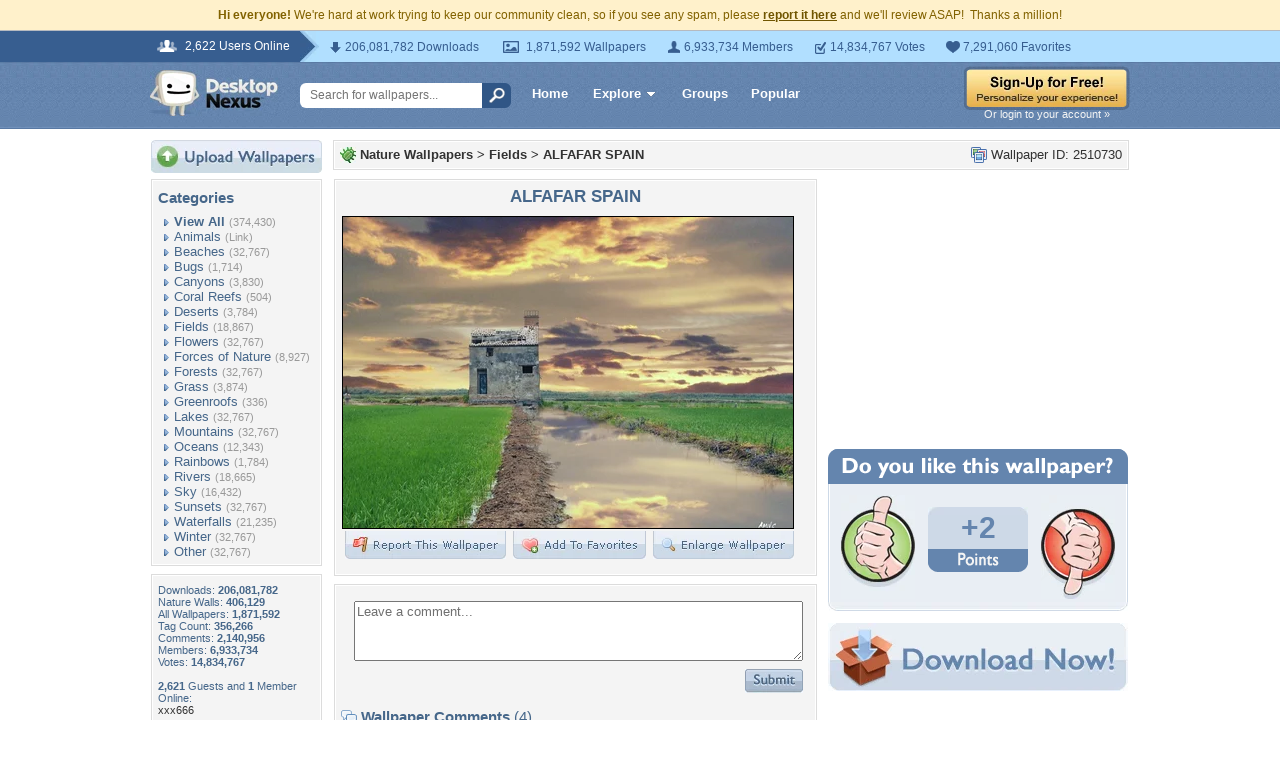

--- FILE ---
content_type: text/html; charset=utf-8
request_url: https://www.google.com/recaptcha/api2/aframe
body_size: 268
content:
<!DOCTYPE HTML><html><head><meta http-equiv="content-type" content="text/html; charset=UTF-8"></head><body><script nonce="B-jyMPPRbdBgxmYHVIMuaA">/** Anti-fraud and anti-abuse applications only. See google.com/recaptcha */ try{var clients={'sodar':'https://pagead2.googlesyndication.com/pagead/sodar?'};window.addEventListener("message",function(a){try{if(a.source===window.parent){var b=JSON.parse(a.data);var c=clients[b['id']];if(c){var d=document.createElement('img');d.src=c+b['params']+'&rc='+(localStorage.getItem("rc::a")?sessionStorage.getItem("rc::b"):"");window.document.body.appendChild(d);sessionStorage.setItem("rc::e",parseInt(sessionStorage.getItem("rc::e")||0)+1);localStorage.setItem("rc::h",'1768527874366');}}}catch(b){}});window.parent.postMessage("_grecaptcha_ready", "*");}catch(b){}</script></body></html>

--- FILE ---
content_type: application/javascript; charset=UTF-8
request_url: https://nature.desktopnexus.com/cdn-cgi/challenge-platform/scripts/jsd/main.js
body_size: 10250
content:
window._cf_chl_opt={AKGCx8:'b'};~function(u7,qP,qX,qf,qg,qx,qy,u0,u1,u3){u7=Y,function(e,d,ui,u6,U,C){for(ui={e:388,d:595,U:571,C:559,s:360,K:482,H:467,W:513,j:537,I:384,k:442},u6=Y,U=e();!![];)try{if(C=-parseInt(u6(ui.e))/1*(-parseInt(u6(ui.d))/2)+-parseInt(u6(ui.U))/3*(parseInt(u6(ui.C))/4)+parseInt(u6(ui.s))/5+parseInt(u6(ui.K))/6*(-parseInt(u6(ui.H))/7)+parseInt(u6(ui.W))/8+parseInt(u6(ui.j))/9+parseInt(u6(ui.I))/10*(-parseInt(u6(ui.k))/11),d===C)break;else U.push(U.shift())}catch(s){U.push(U.shift())}}(A,602939),qP=this||self,qX=qP[u7(390)],qf=null,qg=qV(),qx={},qx[u7(335)]='o',qx[u7(528)]='s',qx[u7(589)]='u',qx[u7(543)]='z',qx[u7(464)]='n',qx[u7(468)]='I',qx[u7(596)]='b',qy=qx,qP[u7(462)]=function(U,C,s,K,C0,Uh,UQ,uT,H,j,I,O,o,L,T){if(C0={e:605,d:357,U:583,C:605,s:357,K:476,H:593,W:580,j:476,I:593,k:580,v:361,m:432,O:498,n:400,o:607,L:598,T:403,G:342,Z:552,F:423},Uh={e:424,d:400,U:519},UQ={e:475,d:451,U:616,C:505},uT=u7,H={'Hmdtz':function(G,Z){return G<Z},'jkJNS':function(G,Z,F,N){return G(Z,F,N)},'iKNQp':function(G,Z,F){return G(Z,F)},'KTPtY':function(G,Z){return G+Z},'PwuVP':function(G,Z,F){return G(Z,F)}},C===null||void 0===C)return K;for(j=qh(C),U[uT(C0.e)][uT(C0.d)]&&(j=j[uT(C0.U)](U[uT(C0.C)][uT(C0.s)](C))),j=U[uT(C0.K)][uT(C0.H)]&&U[uT(C0.W)]?U[uT(C0.j)][uT(C0.I)](new U[(uT(C0.k))](j)):function(G,uG,Z){for(uG=uT,G[uG(Uh.e)](),Z=0;Z<G[uG(Uh.d)];G[Z]===G[Z+1]?G[uG(Uh.U)](Z+1,1):Z+=1);return G}(j),I='nAsAaAb'.split('A'),I=I[uT(C0.v)][uT(C0.m)](I),O=0;H[uT(C0.O)](O,j[uT(C0.n)]);o=j[O],L=H[uT(C0.o)](qQ,U,C,o),I(L)?(T='s'===L&&!U[uT(C0.L)](C[o]),uT(C0.T)===s+o?H[uT(C0.G)](W,s+o,L):T||W(H[uT(C0.Z)](s,o),C[o])):H[uT(C0.F)](W,s+o,L),O++);return K;function W(G,Z,uL){uL=Y,Object[uL(UQ.e)][uL(UQ.d)][uL(UQ.U)](K,Z)||(K[Z]=[]),K[Z][uL(UQ.C)](G)}},u0=u7(437)[u7(591)](';'),u1=u0[u7(361)][u7(432)](u0),qP[u7(500)]=function(C,s,C5,C4,uw,K,H,W,j,I,k){for(C5={e:508,d:619,U:339,C:465,s:400,K:619,H:339,W:400,j:619,I:491,k:505,v:508,m:518},C4={e:508},uw=u7,K={},K[uw(C5.e)]=function(v,m){return v+m},K[uw(C5.d)]=function(v,m){return v===m},K[uw(C5.U)]=function(v,m){return v<m},H=K,W=Object[uw(C5.C)](s),j=0;j<W[uw(C5.s)];j++)if(I=W[j],H[uw(C5.K)]('f',I)&&(I='N'),C[I]){for(k=0;H[uw(C5.H)](k,s[W[j]][uw(C5.W)]);H[uw(C5.j)](-1,C[I][uw(C5.I)](s[W[j]][k]))&&(u1(s[W[j]][k])||C[I][uw(C5.k)](H[uw(C5.v)]('o.',s[W[j]][k]))),k++);}else C[I]=s[W[j]][uw(C5.m)](function(v,up){return up=uw,H[up(C4.e)]('o.',v)})},u3=function(s5,s4,s3,s2,s1,Ch,uF,d,U,C,s){return s5={e:533,d:368,U:349,C:514,s:348,K:472,H:540,W:433,j:581},s4={e:620,d:341,U:354,C:399,s:591,K:526,H:621,W:502,j:583,I:465,k:351,v:341,m:385,O:341,n:570,o:551,L:573,T:505,G:539,Z:341,F:341,N:597,J:473,a:474,E:568,P:341,X:566,f:389,R:565,S:564,i:469,c:502,M:341,D:555,B:505,z:341},s3={e:496,d:538,U:471,C:505,s:481,K:363,H:618,W:524,j:480,I:458,k:448,v:588,m:584,O:608,n:341,o:531,L:400},s2={e:471},s1={e:391,d:485,U:400,C:555,s:475,K:451,H:616,W:450,j:451,I:451,k:499,v:396,m:461,O:471,n:505,o:389,L:441,T:522,G:531,Z:505,F:599,N:567,J:505,a:391,E:341,P:475,X:616,f:479,R:471,S:539,i:603,c:569,M:413,D:441,B:505,z:620,V:603,g:446,l:448,x:341,y:413,b:522,Q:584,h:505,A0:341,A1:604,A2:441,A3:597,A4:569,A5:579,A6:512,A7:586,A8:372,A9:429,AA:504,AY:451,Ae:616,Ad:481,Aq:569,Au:505,AU:441,AC:446,As:511,AK:505,At:505,AH:471,AW:486,Aj:505,AI:502,Ak:341,Av:413,Am:609,Ar:505,AO:470,An:531,Ao:517,AL:563,AT:382,AG:408,Aw:469},Ch={e:611,d:555},uF=u7,d={'KJZjb':uF(s5.e),'MsWvG':function(K,H){return K>H},'ANNAN':function(K,H){return K>H},'ZLcmN':function(K,H){return K&H},'ocamc':function(K,H){return H==K},'jStDd':function(K,H){return K<H},'bZbuX':function(K,H){return H|K},'wjYhn':function(K,H){return K>H},'dabTm':function(K,H){return K==H},'jGYqM':function(K,H){return K-H},'FuHTC':function(K,H){return K<<H},'GvBpf':function(K,H){return H&K},'fssqF':function(K,H){return K(H)},'FNKPv':function(K,H){return H==K},'TGssE':function(K,H){return K<H},'eLSKp':function(K,H){return K+H},'YSSBu':function(K,H){return H!==K},'WnnGQ':uF(s5.d),'kTgBe':function(K,H){return K(H)},'FexdB':function(K,H){return K==H},'wYAQc':function(K,H){return K(H)},'TsOUZ':function(K,H){return K>H},'qzmhb':function(K,H){return H&K},'QYfgY':function(K,H){return K(H)},'clNSp':function(K,H){return K(H)},'NEOoy':function(K,H){return H===K},'juZWT':uF(s5.U),'XPphR':function(K,H){return K>H},'gLVtt':function(K,H){return K-H},'glplH':function(K,H){return K<<H},'boNPd':function(K,H){return K==H},'XLDca':function(K,H){return H|K},'bbqOP':function(K,H){return K(H)},'pgttC':function(K,H){return H|K},'UoySg':function(K,H){return K<<H},'XzSUV':function(K,H){return K==H},'tmoYy':function(K,H){return K-H},'lWFAG':function(K,H){return H|K},'tHtGT':function(K,H){return K<<H},'bQtFX':function(K,H){return K(H)},'mcpGv':function(K,H){return K<H},'NyxzE':function(K,H){return H|K},'UrpNC':function(K,H){return K(H)},'diHye':function(K,H){return H==K},'cACrJ':uF(s5.C),'MLfJk':uF(s5.s),'ovJqu':uF(s5.K),'MRcmA':uF(s5.H),'Qfmkf':function(K,H){return K&H},'CYbcH':function(K,H){return K<H},'rpwMC':function(K,H){return K(H)},'HsPCS':function(K,H){return H==K},'AfynN':function(K,H){return K<H},'fiaPP':function(K,H){return K(H)},'xPsxZ':function(K,H){return H*K},'juKAC':function(K,H){return K(H)},'jFOTT':function(K,H){return K-H},'BkwTL':function(K,H){return K!=H},'UNLHy':function(K,H){return K<H},'cplfH':function(K,H){return K(H)}},U=String[uF(s5.W)],C={'h':function(K){return K==null?'':C.g(K,6,function(H,uN){return uN=Y,d[uN(Ch.e)][uN(Ch.d)](H)})},'g':function(K,H,W,uJ,j,I,O,o,L,T,G,Z,F,N,J,E,P,X,S){if(uJ=uF,d[uJ(s1.e)](null,K))return'';for(I={},O={},o='',L=2,T=3,G=2,Z=[],F=0,N=0,J=0;d[uJ(s1.d)](J,K[uJ(s1.U)]);J+=1)if(E=K[uJ(s1.C)](J),Object[uJ(s1.s)][uJ(s1.K)][uJ(s1.H)](I,E)||(I[E]=T++,O[E]=!0),P=d[uJ(s1.W)](o,E),Object[uJ(s1.s)][uJ(s1.j)][uJ(s1.H)](I,P))o=P;else{if(Object[uJ(s1.s)][uJ(s1.I)][uJ(s1.H)](O,o)){if(d[uJ(s1.k)](uJ(s1.v),d[uJ(s1.m)])){if(256>o[uJ(s1.O)](0)){for(j=0;j<G;F<<=1,N==H-1?(N=0,Z[uJ(s1.n)](d[uJ(s1.o)](W,F)),F=0):N++,j++);for(X=o[uJ(s1.O)](0),j=0;8>j;F=d[uJ(s1.L)](d[uJ(s1.T)](F,1),X&1.8),d[uJ(s1.G)](N,H-1)?(N=0,Z[uJ(s1.Z)](d[uJ(s1.F)](W,F)),F=0):N++,X>>=1,j++);}else{for(X=1,j=0;j<G;F=F<<1.83|X,H-1==N?(N=0,Z[uJ(s1.Z)](d[uJ(s1.F)](W,F)),F=0):N++,X=0,j++);for(X=o[uJ(s1.O)](0),j=0;d[uJ(s1.N)](16,j);F=1.2&X|F<<1.71,N==H-1?(N=0,Z[uJ(s1.J)](W(F)),F=0):N++,X>>=1,j++);}L--,d[uJ(s1.a)](0,L)&&(L=Math[uJ(s1.E)](2,G),G++),delete O[o]}else{if(AD[uJ(s1.P)][uJ(s1.K)][uJ(s1.X)](AB,Az)){if(d[uJ(s1.f)](256,eW[uJ(s1.O)](0))){for(dI=0;dk<dv;dr<<=1,dO==dn-1?(dL=0,dT[uJ(s1.n)](dG(dw)),dp=0):dZ++,dm++);for(S=dF[uJ(s1.R)](0),dN=0;d[uJ(s1.S)](8,dJ);dE=dP<<1.56|d[uJ(s1.i)](S,1),d[uJ(s1.c)](dX,df-1)?(dR=0,dS[uJ(s1.Z)](di(dc)),dM=0):dD++,S>>=1,da++);}else{for(S=1,dB=0;d[uJ(s1.M)](dz,dV);dl=d[uJ(s1.D)](dx<<1,S),db-1==dy?(dQ=0,dh[uJ(s1.B)](q0(q1)),q2=0):q3++,S=0,dg++);for(S=q4[uJ(s1.O)](0),q5=0;d[uJ(s1.z)](16,q6);q8=d[uJ(s1.L)](q9<<1.02,d[uJ(s1.V)](S,1)),d[uJ(s1.g)](qA,d[uJ(s1.l)](qY,1))?(qe=0,qd[uJ(s1.Z)](qq(qu)),qU=0):qC++,S>>=1,q7++);}dU--,dC==0&&(ds=dK[uJ(s1.x)](2,dt),dH++),delete dW[dj]}else for(S=Yl[Yx],Yy=0;d[uJ(s1.y)](Yb,YQ);e0=d[uJ(s1.b)](e1,1)|d[uJ(s1.Q)](S,1),e3-1==e2?(e4=0,e5[uJ(s1.h)](e6(e7)),e8=0):e9++,S>>=1,Yh++);eK=(eA--,0==eY&&(ee=ed[uJ(s1.A0)](2,eq),eu++),eU[eC]=es++,d[uJ(s1.A1)](et,eH))}}else for(X=I[o],j=0;j<G;F=d[uJ(s1.A2)](F<<1.4,d[uJ(s1.A3)](X,1)),d[uJ(s1.A4)](N,H-1)?(N=0,Z[uJ(s1.n)](d[uJ(s1.A5)](W,F)),F=0):N++,X>>=1,j++);o=(L--,0==L&&(L=Math[uJ(s1.A0)](2,G),G++),I[P]=T++,d[uJ(s1.A6)](String,E))}if(o!==''){if(d[uJ(s1.A7)](d[uJ(s1.A8)],uJ(s1.A9)))return U[uJ(s1.AA)]()<C;else{if(Object[uJ(s1.s)][uJ(s1.AY)][uJ(s1.Ae)](O,o)){if(d[uJ(s1.Ad)](256,o[uJ(s1.O)](0))){for(j=0;j<G;F<<=1,d[uJ(s1.Aq)](N,H-1)?(N=0,Z[uJ(s1.Au)](W(F)),F=0):N++,j++);for(X=o[uJ(s1.R)](0),j=0;8>j;F=d[uJ(s1.AU)](F<<1.68,1&X),d[uJ(s1.AC)](N,d[uJ(s1.As)](H,1))?(N=0,Z[uJ(s1.AK)](W(F)),F=0):N++,X>>=1,j++);}else{for(X=1,j=0;j<G;F=X|F<<1.11,H-1==N?(N=0,Z[uJ(s1.At)](W(F)),F=0):N++,X=0,j++);for(X=o[uJ(s1.AH)](0),j=0;16>j;F=d[uJ(s1.AW)](F,1)|1.12&X,H-1==N?(N=0,Z[uJ(s1.Aj)](W(F)),F=0):N++,X>>=1,j++);}L--,d[uJ(s1.AI)](0,L)&&(L=Math[uJ(s1.Ak)](2,G),G++),delete O[o]}else for(X=I[o],j=0;d[uJ(s1.Av)](j,G);F=d[uJ(s1.Am)](F<<1,X&1.95),N==d[uJ(s1.l)](H,1)?(N=0,Z[uJ(s1.Ar)](d[uJ(s1.AO)](W,F)),F=0):N++,X>>=1,j++);L--,d[uJ(s1.An)](0,L)&&G++}}for(X=2,j=0;d[uJ(s1.d)](j,G);F=d[uJ(s1.Ao)](d[uJ(s1.AL)](F,1),d[uJ(s1.A3)](X,1)),d[uJ(s1.AT)](N,H-1)?(N=0,Z[uJ(s1.Aj)](d[uJ(s1.A5)](W,F)),F=0):N++,X>>=1,j++);for(;;)if(F<<=1,N==d[uJ(s1.AG)](H,1)){Z[uJ(s1.J)](W(F));break}else N++;return Z[uJ(s1.Aw)]('')},'j':function(K,ua){if(ua=uF,d[ua(s3.e)]===d[ua(s3.d)]){if(256>AO[ua(s3.U)](0)){for(YJ=0;Ya<YE;YX<<=1,Yf==YR-1?(YS=0,Yi[ua(s3.C)](Yc(YM)),YD=0):YB++,YP++);for(Yz=YV[ua(s3.U)](0),Yg=0;d[ua(s3.s)](8,Yl);Yy=d[ua(s3.K)](d[ua(s3.H)](Yb,1),1&YQ),Yh==e0-1?(e1=0,e2[ua(s3.C)](d[ua(s3.W)](e3,e4)),e5=0):e6++,e7>>=1,Yx++);}else{for(e8=1,e9=0;d[ua(s3.j)](eA,eY);ed=d[ua(s3.I)](eq<<1.67,eu),eU==d[ua(s3.k)](eC,1)?(es=0,eK[ua(s3.C)](d[ua(s3.v)](et,eH)),eW=0):ej++,eI=0,ee++);for(ek=ev[ua(s3.U)](0),em=0;16>er;en=eo<<1.75|d[ua(s3.m)](eL,1),d[ua(s3.O)](eT,eG-1)?(ew=0,ep[ua(s3.C)](eZ(eF)),eN=0):eJ++,ea>>=1,eO++);}YL--,YT==0&&(YG=Yw[ua(s3.n)](2,Yp),YZ++),delete YF[YN]}else return K==null?'':d[ua(s3.o)]('',K)?null:C.i(K[ua(s3.L)],32768,function(W,uE){return uE=ua,K[uE(s2.e)](W)})},'i':function(K,H,W,uP,j,I,O,o,L,T,G,Z,F,N,J,E,S,P,X,R,M){for(uP=uF,j=[],I=4,O=4,o=3,L=[],Z=W(0),F=H,N=1,T=0;d[uP(s4.e)](3,T);j[T]=T,T+=1);for(J=0,E=Math[uP(s4.d)](2,2),G=1;E!=G;)if(d[uP(s4.U)]===d[uP(s4.U)]){for(P=d[uP(s4.C)][uP(s4.s)]('|'),X=0;!![];){switch(P[X++]){case'0':R=d[uP(s4.K)](Z,F);continue;case'1':F>>=1;continue;case'2':G<<=1;continue;case'3':J|=(d[uP(s4.H)](0,R)?1:0)*G;continue;case'4':d[uP(s4.W)](0,F)&&(F=H,Z=W(N++));continue}break}}else{for(M=[];H!==null;M=M[uP(s4.j)](W[uP(s4.I)](j)),I=J[uP(s4.k)](U));return M}switch(J){case 0:for(J=0,E=Math[uP(s4.v)](2,8),G=1;G!=E;R=Z&F,F>>=1,0==F&&(F=H,Z=W(N++)),J|=G*(0<R?1:0),G<<=1);S=d[uP(s4.m)](U,J);break;case 1:for(J=0,E=Math[uP(s4.O)](2,16),G=1;E!=G;R=Z&F,F>>=1,d[uP(s4.n)](0,F)&&(F=H,Z=W(N++)),J|=(d[uP(s4.o)](0,R)?1:0)*G,G<<=1);S=d[uP(s4.L)](U,J);break;case 2:return''}for(T=j[3]=S,L[uP(s4.T)](S);;){if(d[uP(s4.G)](N,K))return'';for(J=0,E=Math[uP(s4.Z)](2,o),G=1;G!=E;R=Z&F,F>>=1,F==0&&(F=H,Z=W(N++)),J|=(0<R?1:0)*G,G<<=1);switch(S=J){case 0:for(J=0,E=Math[uP(s4.F)](2,8),G=1;E!=G;R=d[uP(s4.N)](Z,F),F>>=1,d[uP(s4.W)](0,F)&&(F=H,Z=W(N++)),J|=d[uP(s4.J)](0<R?1:0,G),G<<=1);j[O++]=d[uP(s4.a)](U,J),S=d[uP(s4.E)](O,1),I--;break;case 1:for(J=0,E=Math[uP(s4.P)](2,16),G=1;d[uP(s4.X)](G,E);R=d[uP(s4.K)](Z,F),F>>=1,F==0&&(F=H,Z=d[uP(s4.f)](W,N++)),J|=(d[uP(s4.R)](0,R)?1:0)*G,G<<=1);j[O++]=d[uP(s4.S)](U,J),S=O-1,I--;break;case 2:return L[uP(s4.i)]('')}if(d[uP(s4.c)](0,I)&&(I=Math[uP(s4.M)](2,o),o++),j[S])S=j[S];else if(O===S)S=T+T[uP(s4.D)](0);else return null;L[uP(s4.B)](S),j[O++]=T+S[uP(s4.D)](0),I--,T=S,I==0&&(I=Math[uP(s4.z)](2,o),o++)}}},s={},s[uF(s5.j)]=C.h,s}(),u4();function qS(U9,uU,d,U,C,s){return U9={e:415,d:535,U:464,C:420,s:439,K:415,H:535},uU=u7,d={},d[uU(U9.e)]=function(K,H){return H!==K},d[uU(U9.d)]=uU(U9.U),d[uU(U9.C)]=function(K,H){return K<H},U=d,C=qP[uU(U9.s)],!C?null:(s=C.i,U[uU(U9.K)](typeof s,U[uU(U9.H)])||U[uU(U9.C)](s,30))?null:s}function qQ(e,U,C,UB,un,s,K,I,k,m,H){s=(UB={e:561,d:549,U:544,C:447,s:335,K:355,H:541,W:411,j:397,I:549,k:426,v:574,m:466,O:553,n:434,o:612,L:606,T:358,G:370,Z:418,F:574,N:337,J:505,a:471,E:542,P:418,X:505,f:476,R:615,S:346,i:412},un=u7,{'igngT':function(W,j){return W/j},'IVMGw':function(W,j){return W>j},'vftwq':function(W,j){return W-j},'EnwNK':function(W,j){return W<j},'GjjvC':function(W,j){return j==W},'IIGKa':function(W,j){return j==W},'Ssidq':function(W,j){return j===W},'zdwEK':un(UB.e),'KIEuA':function(W,j){return j===W},'bGrts':un(UB.d),'bBTRu':un(UB.U),'hgeAc':function(W,j){return W===j},'qZIQT':function(W,j){return j===W},'UAfTw':function(W,j,I){return W(j,I)}});try{K=U[C]}catch(W){return'i'}if(s[un(UB.C)](null,K))return void 0===K?'u':'x';if(un(UB.s)==typeof K){if(s[un(UB.K)](s[un(UB.H)],s[un(UB.H)]))try{if(s[un(UB.W)](s[un(UB.j)],un(UB.I))){if(s[un(UB.C)](s[un(UB.k)],typeof K[un(UB.v)]))return s[un(UB.m)](un(UB.O),un(UB.n))?(I=3600,k=C(),m=s[un(UB.o)](s[un(UB.L)](K[un(UB.T)](),1e3)),s[un(UB.G)](s[un(UB.Z)](m,k),I)?![]:!![]):(K[un(UB.F)](function(){}),'p')}else{for(i=0;s[un(UB.N)](C,M);B<<=1,z==s[un(UB.Z)](V,1)?(g=0,l[un(UB.J)](x(y)),e=0):Q++,D++);for(h=A0[un(UB.a)](0),A1=0;8>A2;A4=A6&1|A5<<1.77,s[un(UB.E)](A7,s[un(UB.P)](A8,1))?(A9=0,AA[un(UB.X)](AY(Ae)),Ad=0):Aq++,Au>>=1,A3++);}}catch(k){}else return}return e[un(UB.f)][un(UB.R)](K)?'a':K===e[un(UB.f)]?'D':K===!0?'T':s[un(UB.S)](!1,K)?'F':(H=typeof K,un(UB.U)==H?s[un(UB.i)](qb,e,K)?'N':'f':qy[H]||'?')}function qD(Us,ut,e){return Us={e:439,d:612},ut=u7,e=qP[ut(Us.e)],Math[ut(Us.d)](+atob(e.t))}function ql(s,K,Up,UG,um,H,L,T,W,j,I,k,v,m,O,n){if(Up={e:419,d:457,U:407,C:477,s:402,K:402,H:521,W:463,j:435,I:409,k:516,v:439,m:421,O:483,n:416,o:422,L:546,T:367,G:532,Z:503,F:453,N:463,J:435,a:530,E:416,P:530,X:545,f:545,R:497,S:497,i:417,c:414,M:493,D:436,B:440,z:494,V:525,g:371,l:581},UG={e:521},um=u7,H={'YdckB':function(o,L){return o(L)},'FbUzR':function(o,L){return L!==o},'vnBbs':function(o,L){return o+L},'yUxxv':um(Up.e),'PdxjO':um(Up.d)},!H[um(Up.U)](qM,0)){if(H[um(Up.C)](um(Up.s),um(Up.K)))L={},L[um(Up.H)]=um(Up.W),T=L,n[um(Up.W)]=5e3,s[um(Up.j)]=function(ur){ur=um,H(T[ur(UG.e)])};else return![]}j=(W={},W[um(Up.I)]=s,W[um(Up.k)]=K,W);try{I=qP[um(Up.v)],k=H[um(Up.m)](um(Up.O)+qP[um(Up.n)][um(Up.o)]+um(Up.L)+I.r,um(Up.T)),v=new qP[(um(Up.G))](),v[um(Up.Z)](H[um(Up.F)],k),v[um(Up.N)]=2500,v[um(Up.J)]=function(){},m={},m[um(Up.a)]=qP[um(Up.E)][um(Up.P)],m[um(Up.X)]=qP[um(Up.n)][um(Up.f)],m[um(Up.R)]=qP[um(Up.E)][um(Up.S)],m[um(Up.i)]=qP[um(Up.E)][um(Up.c)],m[um(Up.M)]=qg,O=m,n={},n[um(Up.D)]=j,n[um(Up.B)]=O,n[um(Up.z)]=H[um(Up.V)],v[um(Up.g)](u3[um(Up.l)](n))}catch(L){}}function qR(e,U6,U5,U2,U0,uy,u8,d,U){U6={e:544,d:529,U:373,C:600,s:460},U5={e:547,d:381,U:369,C:529,s:445,K:475,H:451,W:616,j:471,I:380,k:505,v:344,m:350,O:515,n:509,o:585,L:587,T:495,G:341,Z:377,F:505,N:350},U2={e:492},U0={e:490},uy={e:427},u8=u7,d={'uvvTz':function(C,s){return C-s},'rbomZ':function(C,s){return C==s},'aRRat':function(C,s){return C-s},'oIKZK':function(C,s){return C<<s},'gKtuQ':function(C,s){return C-s},'TYwCt':function(C,s){return C(s)},'UEOaq':function(C,s){return C===s},'NEuFL':u8(U6.e),'oJKiu':u8(U6.d),'SwXty':function(C){return C()},'XOrRs':function(C,s,K){return C(s,K)}},U=d[u8(U6.U)](u2),d[u8(U6.C)](qz,U.r,function(C,U3,U1,uQ,uu,s){if(U3={e:445},U1={e:336},uQ={e:401},uu=u8,s={'IfkFh':function(K,H,u9){return u9=Y,d[u9(uy.e)](K,H)},'ExOvw':function(K,H){return K<<H},'WgEKl':function(K,H,uA){return uA=Y,d[uA(uQ.e)](K,H)},'PLrkx':function(K,H){return H|K},'VLUsQ':function(K,H,uY){return uY=Y,d[uY(U0.e)](K,H)},'igJnY':function(K,H,ue){return ue=Y,d[ue(U1.e)](K,H)},'uaDtf':function(K,H,ud){return ud=Y,d[ud(U2.e)](K,H)},'gmHHV':function(K,H,uq){return uq=Y,d[uq(U3.e)](K,H)},'wXSOY':function(K,H){return K<H}},d[uu(U5.e)](typeof e,d[uu(U5.d)])){if(d[uu(U5.U)]===uu(U5.C))d[uu(U5.s)](e,C);else{if(AV[uu(U5.K)][uu(U5.H)][uu(U5.W)](Ag,Al)){if(256>er[uu(U5.j)](0)){for(dJ=0;da<dE;dX<<=1,df==s[uu(U5.I)](dR,1)?(dS=0,di[uu(U5.k)](dc(dM)),dD=0):dB++,dP++);for(dz=dV[uu(U5.j)](0),dg=0;8>dl;dy=s[uu(U5.v)](db,1)|dQ&1.6,s[uu(U5.m)](dh,q0-1)?(q1=0,q2[uu(U5.k)](q3(q4)),q5=0):q6++,q7>>=1,dx++);}else{for(q8=1,q9=0;qA<qY;qd=s[uu(U5.O)](s[uu(U5.v)](qq,1),qu),qU==s[uu(U5.n)](qC,1)?(qs=0,qK[uu(U5.k)](qt(qH)),qW=0):qj++,qI=0,qe++);for(qk=qv[uu(U5.j)](0),qm=0;16>qr;qn=s[uu(U5.o)](qo,1)|qL&1.08,qT==s[uu(U5.L)](qG,1)?(qw=0,qp[uu(U5.k)](s[uu(U5.T)](qZ,qF)),qN=0):qJ++,qa>>=1,qO++);}dL--,dT==0&&(dG=dw[uu(U5.G)](2,dp),dZ++),delete dF[dN]}else for(e6=e7[e8],e9=0;s[uu(U5.Z)](eA,eY);ed=eq<<1.4|eu&1.35,eU==eC-1?(es=0,eK[uu(U5.F)](et(eH)),eW=0):ej++,eI>>=1,ee++);ek--,s[uu(U5.N)](0,ev)&&em++}}qc()}),U.e&&d[u8(U6.C)](ql,u8(U6.s),U.e)}function qb(d,U,UN,uO,C,s){return UN={e:556,d:577,U:506,C:577,s:475,K:578,H:616,W:491,j:345},uO=u7,C={},C[uO(UN.e)]=function(K,H){return K instanceof H},C[uO(UN.d)]=function(K,H){return K<H},s=C,s[uO(UN.e)](U,d[uO(UN.U)])&&s[uO(UN.C)](0,d[uO(UN.U)][uO(UN.s)][uO(UN.K)][uO(UN.H)](U)[uO(UN.W)](uO(UN.j)))}function qM(e,UC,uK){return UC={e:504},uK=u7,Math[uK(UC.e)]()<e}function u4(su,sq,se,uX,e,d,U,C,s){if(su={e:430,d:347,U:478,C:365,s:439,K:592,H:375,W:404,j:455,I:456,k:444,v:393,m:376,O:338,n:534,o:536,L:392,T:523,G:523,Z:340,F:544,N:383,J:383},sq={e:393,d:376,U:338,C:478,s:383},se={e:575,d:617,U:405,C:359,s:601,K:374,H:550,W:610,j:594,I:576,k:454,v:352,m:425,O:452,n:576,o:410},uX=u7,e={'cBhUB':function(K,H){return K(H)},'COFvf':function(K,H){return K+H},'ETjtz':uX(su.e),'sjQsQ':uX(su.d),'pWPkh':function(K,H){return K===H},'yoAEv':function(K){return K()},'gzXYD':function(K,H){return K!==H},'hrfoC':uX(su.U),'gpQnL':uX(su.C)},d=qP[uX(su.s)],!d){if(uX(su.K)===uX(su.H))e[uX(su.W)](U,e[uX(su.j)](uX(su.I),C[uX(su.k)]));else return}if(!e[uX(su.v)](qB))return;(U=![],C=function(uf,H,W,I,k,v,m,O){if(uf=uX,H={},H[uf(se.e)]=e[uf(se.d)],H[uf(se.U)]=e[uf(se.C)],W=H,!U){if(uf(se.s)!==uf(se.s))try{return I=m[uf(se.K)](W[uf(se.e)]),I[uf(se.H)]=uf(se.W),I[uf(se.j)]='-1',O[uf(se.I)][uf(se.k)](I),k=I[uf(se.v)],v={},v=n(k,k,'',v),v=o(k,k[uf(se.m)]||k[uf(se.O)],'n.',v),v=L(k,I[W[uf(se.U)]],'d.',v),T[uf(se.n)][uf(se.o)](I),m={},m.r=v,m.e=null,m}catch(n){return O={},O.r={},O.e=n,O}else{if(U=!![],!qB())return;qR(function(I){u5(d,I)})}}},e[uX(su.m)](qX[uX(su.O)],e[uX(su.n)]))?e[uX(su.v)](C):qP[uX(su.o)]?qX[uX(su.o)](uX(su.L),C):e[uX(su.T)]!==e[uX(su.G)]?(e[uX(su.Z)](typeof s,uX(su.F))&&j(I),W()):(s=qX[uX(su.N)]||function(){},qX[uX(su.J)]=function(uR){uR=uX,e[uR(sq.e)](s),e[uR(sq.d)](qX[uR(sq.U)],uR(sq.C))&&(qX[uR(sq.s)]=s,C())})}function u2(C7,uZ,C,s,K,H,W,j){C=(C7={e:430,d:610,U:452,C:347,s:374,K:353,H:550,W:378,j:594,I:576,k:454,v:352,m:488,O:425,n:406,o:520,L:576,T:410},uZ=u7,{'cIbWz':uZ(C7.e),'pxmQK':uZ(C7.d),'fWVSS':function(I,k,v,m,O){return I(k,v,m,O)},'MkpPQ':uZ(C7.U),'IUVtz':uZ(C7.C)});try{return s=qX[uZ(C7.s)](C[uZ(C7.K)]),s[uZ(C7.H)]=C[uZ(C7.W)],s[uZ(C7.j)]='-1',qX[uZ(C7.I)][uZ(C7.k)](s),K=s[uZ(C7.v)],H={},H=C[uZ(C7.m)](pRIb1,K,K,'',H),H=pRIb1(K,K[uZ(C7.O)]||K[C[uZ(C7.n)]],'n.',H),H=pRIb1(K,s[C[uZ(C7.o)]],'d.',H),qX[uZ(C7.L)][uZ(C7.T)](s),W={},W.r=H,W.e=null,W}catch(I){return j={},j.r={},j.e=I,j}}function qc(UU,us,e,d){if(UU={e:622,d:449,U:562,C:510,s:557},us=u7,e={'YPyaC':function(U,C){return U===C},'aQWeY':us(UU.e),'ppyyK':function(U,C){return U(C)},'VGsWi':function(U,C,s){return U(C,s)}},d=qS(),e[us(UU.d)](d,null))return us(UU.e)!==e[us(UU.U)];qf=(qf&&e[us(UU.C)](clearTimeout,qf),e[us(UU.s)](setTimeout,function(){qR()},1e3*d))}function qh(d,UV,uo,U,C,s){for(UV={e:501,d:501,U:583,C:465,s:351},uo=u7,U={},U[uo(UV.e)]=function(K,H){return K!==H},C=U,s=[];C[uo(UV.d)](null,d);s=s[uo(UV.U)](Object[uo(UV.C)](d)),d=Object[uo(UV.s)](d));return s}function qB(UW,uH,e,d,U,C){return UW={e:489,d:612,U:560,C:358,s:443},uH=u7,e={'TpFGG':function(s){return s()},'StiiG':function(s,K){return s/K},'mYTkE':function(s,K){return s-K}},d=3600,U=e[uH(UW.e)](qD),C=Math[uH(UW.d)](e[uH(UW.U)](Date[uH(UW.C)](),1e3)),e[uH(UW.s)](C,U)>d?![]:!![]}function Y(e,d,q,u){return e=e-335,q=A(),u=q[e],u}function A(sC){return sC='YPyaC,eLSKp,hasOwnProperty,navigator,yUxxv,appendChild,COFvf,http-code:,jsd,NyxzE,event,error on cf_chl_props,WnnGQ,pRIb1,timeout,number,keys,hgeAc,7aScfMQ,bigint,join,bbqOP,charCodeAt,hiqTH,xPsxZ,juKAC,prototype,Array,FbUzR,loading,MsWvG,mcpGv,XPphR,1353138RwPpuT,/cdn-cgi/challenge-platform/h/,/jsd/oneshot/d251aa49a8a3/0.5277883037222348:1768525996:RxkbpYJrobRDWyaT5OrUF2grFAjo29wymEUPfp74XNY/,TGssE,glplH,sid,fWVSS,TpFGG,aRRat,indexOf,gKtuQ,JBxy9,source,gmHHV,cACrJ,LRmiB4,Hmdtz,YSSBu,rxvNi8,pslbw,boNPd,open,random,push,Function,wWZCo,jTZAd,VLUsQ,ppyyK,gLVtt,clNSp,6254624EjXNNQ,UTtAG,PLrkx,TYlZ6,pgttC,map,splice,IUVtz,PRtNU,FuHTC,gpQnL,bQtFX,PdxjO,Qfmkf,DefSk,string,czIKs,CnwA5,FexdB,XMLHttpRequest,vUn3IqCrgLwlxuWmSDE6Y0AjBk7h4HzT$sGFfbXJo+i5cyOeR9t81aVQMNp-dK2PZ,hrfoC,zWqHD,addEventListener,4717926bPkjxb,MLfJk,ANNAN,0|1|4|3|2,zdwEK,GjjvC,symbol,function,SSTpq3,/b/ov1/0.5277883037222348:1768525996:RxkbpYJrobRDWyaT5OrUF2grFAjo29wymEUPfp74XNY/,UEOaq,QWEeT,bdlxf,style,AfynN,KTPtY,dNtLi,stringify,charAt,vtKNO,VGsWi,BMHLL,606764xRZUKF,StiiG,KeQaL,aQWeY,UoySg,cplfH,UNLHy,BkwTL,TsOUZ,jFOTT,ocamc,HsPCS,21weKMXF,cloudflare-invisible,fiaPP,catch,zJIEO,body,odQAn,toString,QYfgY,Set,XdSgGYDEgZL,parent,concat,GvBpf,igJnY,NEOoy,uaDtf,UrpNC,undefined,vAReh,split,SblCs,from,tabIndex,4IyARSb,boolean,qzmhb,isNaN,wYAQc,XOrRs,nhgsV,randomUUID,ZLcmN,fssqF,Object,igngT,jkJNS,diHye,XLDca,display: none,KJZjb,floor,api,vIqpo,isArray,call,ETjtz,tHtGT,Txpzr,wjYhn,CYbcH,EvtEG,object,oIKZK,EnwNK,readyState,uwcEa,pWPkh,pow,iKNQp,eEVje,ExOvw,[native code],qZIQT,contentDocument,GnWwJ,GJfWA,WgEKl,getPrototypeOf,contentWindow,cIbWz,ovJqu,Ssidq,ithGr,getOwnPropertyNames,now,sjQsQ,5396610iZXIIi,includes,detail,lWFAG,success,Csmna,vDpjE,/invisible/jsd,hXqIf,oJKiu,IVMGw,send,juZWT,SwXty,createElement,IGcMz,gzXYD,wXSOY,pxmQK,onload,IfkFh,NEuFL,XzSUV,onreadystatechange,68590vJnHPZ,rpwMC,log,location,290899VoNDtJ,kTgBe,document,FNKPv,DOMContentLoaded,yoAEv,onerror,postMessage,MnYZJ,bGrts,href,MRcmA,length,rbomZ,cWCFW,d.cookie,cBhUB,HUUYd,MkpPQ,YdckB,tmoYy,AdeF3,removeChild,KIEuA,UAfTw,jStDd,aUjz8,VDhyS,_cf_chl_opt,pkLOA2,vftwq,POST,kevbu,vnBbs,AKGCx8,PwuVP,sort,clientInformation,bBTRu,uvvTz,aDZIn,KeNxB,iframe,xhr-error,bind,fromCharCode,QHUhS,ontimeout,errorInfoObject,_cf_chl_opt;JJgc4;PJAn2;kJOnV9;IWJi4;OHeaY1;DqMg0;FKmRv9;LpvFx1;cAdz2;PqBHf2;nFZCC5;ddwW5;pRIb1;rxvNi8;RrrrA2;erHi9,error,__CF$cv$params,chctx,bZbuX,1727EcpADq,mYTkE,status,TYwCt,dabTm,IIGKa,jGYqM'.split(','),A=function(){return sC},A()}function qi(UY,uC,d,U){return UY={e:343},uC=u7,d={},d[uC(UY.e)]=function(C,s){return C!==s},U=d,U[uC(UY.e)](qS(),null)}function u5(C,s,sU,uS,K,H,W,j){if(sU={e:558,d:572,U:614,C:438,s:613,K:364,H:494,W:487,j:459,I:582,k:395,v:572,m:487,O:614,n:362,o:582},uS=u7,K={},K[uS(sU.e)]=uS(sU.d),K[uS(sU.U)]=uS(sU.C),H=K,!C[uS(sU.s)])return;s===uS(sU.K)?(W={},W[uS(sU.H)]=H[uS(sU.e)],W[uS(sU.W)]=C.r,W[uS(sU.j)]=uS(sU.K),qP[uS(sU.I)][uS(sU.k)](W,'*')):(j={},j[uS(sU.H)]=uS(sU.v),j[uS(sU.m)]=C.r,j[uS(sU.j)]=H[uS(sU.O)],j[uS(sU.n)]=s,qP[uS(sU.o)][uS(sU.k)](j,'*'))}function qz(e,d,UO,Ur,Um,Uv,uW,U,C,s,K){UO={e:456,d:431,U:484,C:439,s:386,K:416,H:532,W:503,j:419,I:527,k:483,v:416,m:422,O:366,n:613,o:463,L:435,T:379,G:394,Z:387,F:398,N:398,J:371,a:581,E:554},Ur={e:356,d:428,U:548,C:590},Um={e:444,d:444,U:364,C:507,s:444},Uv={e:463},uW=u7,U={'wWZCo':uW(UO.e),'ithGr':function(H,W){return W===H},'QWEeT':function(H,W){return H(W)},'vAReh':uW(UO.d),'DefSk':function(H,W){return H+W},'vDpjE':uW(UO.U)},C=qP[uW(UO.C)],console[uW(UO.s)](qP[uW(UO.K)]),s=new qP[(uW(UO.H))](),s[uW(UO.W)](uW(UO.j),U[uW(UO.I)](uW(UO.k)+qP[uW(UO.v)][uW(UO.m)],U[uW(UO.O)])+C.r),C[uW(UO.n)]&&(s[uW(UO.o)]=5e3,s[uW(UO.L)]=function(uj){uj=uW,d(uj(Uv.e))}),s[uW(UO.T)]=function(uI){uI=uW,s[uI(Um.e)]>=200&&s[uI(Um.d)]<300?d(uI(Um.U)):d(U[uI(Um.C)]+s[uI(Um.s)])},s[uW(UO.G)]=function(uk){uk=uW,U[uk(Ur.e)](uk(Ur.d),uk(Ur.d))?U[uk(Ur.U)](d,U[uk(Ur.C)]):d()},K={'t':qD(),'lhr':qX[uW(UO.Z)]&&qX[uW(UO.Z)][uW(UO.F)]?qX[uW(UO.Z)][uW(UO.N)]:'','api':C[uW(UO.n)]?!![]:![],'c':qi(),'payload':e},s[uW(UO.J)](u3[uW(UO.a)](JSON[uW(UO.E)](K)))}function qV(Un,uv){return Un={e:602},uv=u7,crypto&&crypto[uv(Un.e)]?crypto[uv(Un.e)]():''}}()